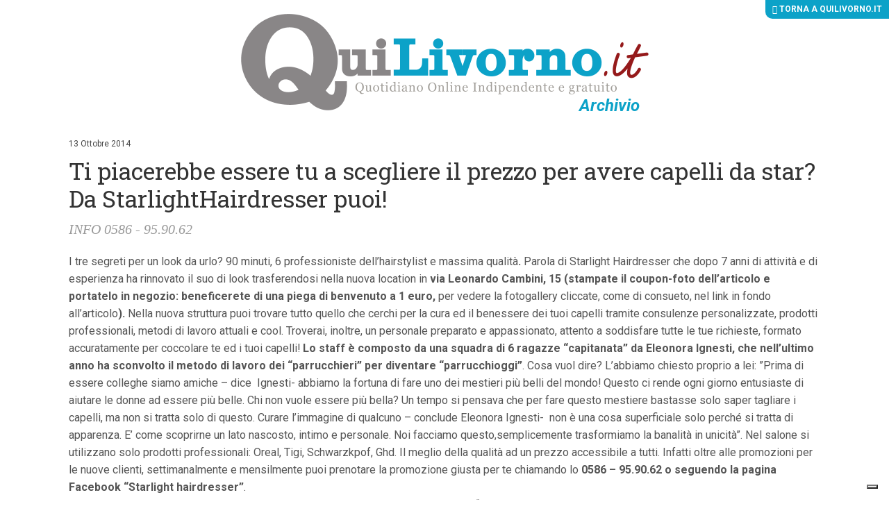

--- FILE ---
content_type: text/html; charset=UTF-8
request_url: https://archivio.quilivorno.it/redazionali/ti-piacerebbe-essere-tu-a-scegliere-il-prezzo-per-avere-capelli-da-star-da-starlighthairdresser-lo-puoi-fare/
body_size: 10387
content:
<!doctype html>
<!--[if lt IE 7]>      <html class="no-js lt-ie10 lt-ie9 lt-ie8 lt-ie7 ie6" lang="it-IT"> <![endif]-->
<!--[if IE 7]>         <html class="no-js lt-ie10 lt-ie9 lt-ie8 ie7" lang="it-IT"> <![endif]-->
<!--[if IE 8]>         <html class="no-js lt-ie10 lt-ie9 ie8" lang="it-IT"> <![endif]-->
<!--[if IE 9]>         <html class="no-js lt-ie10 ie9" lang="it-IT"> <![endif]-->
<!--[if gt IE 9]><!--> <html class="no-js" lang="it-IT"> <!--<![endif]-->
<head>
    <meta charset="utf-8">
    <title>Ti piacerebbe essere tu a scegliere il prezzo per avere capelli da star? Da StarlightHairdresser puoi! - QuiLivorno Archivio</title>
    <meta http-equiv="x-ua-compatible" content="ie=edge">
    <meta name="viewport" content="width=device-width, initial-scale=1, minimum-scale=1">
   <link rel="apple-touch-icon" sizes="57x57" href="https://archivio.quilivorno.it/wp-content/themes/zaki-theme/img/icon/favicons/apple-icon-57x57.png">
    <link rel="apple-touch-icon" sizes="60x60" href="https://archivio.quilivorno.it/wp-content/themes/zaki-theme/img/icon/favicons/apple-icon-60x60.png">
    <link rel="apple-touch-icon" sizes="72x72" href="https://archivio.quilivorno.it/wp-content/themes/zaki-theme/img/icon/favicons/apple-icon-72x72.png">
    <link rel="apple-touch-icon" sizes="76x76" href="https://archivio.quilivorno.it/wp-content/themes/zaki-theme/img/icon/favicons/apple-icon-76x76.png">
    <link rel="apple-touch-icon" sizes="114x114" href="https://archivio.quilivorno.it/wp-content/themes/zaki-theme/img/icon/favicons/apple-icon-114x114.png">
    <link rel="apple-touch-icon" sizes="120x120" href="https://archivio.quilivorno.it/wp-content/themes/zaki-theme/img/icon/favicons/apple-icon-120x120.png">
    <link rel="apple-touch-icon" sizes="144x144" href="https://archivio.quilivorno.it/wp-content/themes/zaki-theme/img/icon/favicons/apple-icon-144x144.png">
    <link rel="apple-touch-icon" sizes="152x152" href="https://archivio.quilivorno.it/wp-content/themes/zaki-theme/img/icon/favicons/apple-icon-152x152.png">
    <link rel="apple-touch-icon" sizes="180x180" href="https://archivio.quilivorno.it/wp-content/themes/zaki-theme/img/icon/favicons/apple-icon-180x180.png">
    <link rel="icon" type="image/png" sizes="192x192" href="https://archivio.quilivorno.it/wp-content/themes/zaki-theme/img/icon/favicons/android-icon-192x192.png">
    <link rel="icon" type="image/png" sizes="32x32" href="https://archivio.quilivorno.it/wp-content/themes/zaki-theme/img/icon/favicons/favicon-32x32.png">
    <link rel="icon" type="image/png" sizes="96x96" href="https://archivio.quilivorno.it/wp-content/themes/zaki-theme/img/icon/favicons/favicon-96x96.png">
    <link rel="icon" type="image/png" sizes="16x16" href="https://archivio.quilivorno.it/wp-content/themes/zaki-theme/img/icon/favicons/favicon-16x16.png">
    <link rel="manifest" href="https://archivio.quilivorno.it/wp-content/themes/zaki-theme/img/icon/favicons/manifest.json">
    <meta name="msapplication-TileColor" content="#0CA2C8">
    <meta name="msapplication-TileImage" content="https://archivio.quilivorno.it/wp-content/themes/zaki-theme/img/icon/favicons/ms-icon-144x144.png">
    <meta name="theme-color" content="#0CA2C8">

    <meta name='robots' content='noindex, nofollow' />

	<!-- This site is optimized with the Yoast SEO plugin v21.1 - https://yoast.com/wordpress/plugins/seo/ -->
	<meta property="og:locale" content="it_IT" />
	<meta property="og:type" content="article" />
	<meta property="og:title" content="Ti piacerebbe essere tu a scegliere il prezzo per avere capelli da star? Da StarlightHairdresser puoi! - QuiLivorno Archivio" />
	<meta property="og:description" content="I tre segreti per un look da urlo? 90 minuti, 6 professioniste dell’hairstylist e massima qualità. Parola di Starlight Hairdresser che dopo 7 anni di attività e di esperienza ha rinnovato il suo di look trasferendosi nella nuova location in via Leonardo Cambini, 15 (stampate il coupon-foto dell&#8217;articolo e portatelo in... leggi" />
	<meta property="og:url" content="https://archivio.quilivorno.it/redazionali/ti-piacerebbe-essere-tu-a-scegliere-il-prezzo-per-avere-capelli-da-star-da-starlighthairdresser-lo-puoi-fare/" />
	<meta property="og:site_name" content="QuiLivorno Archivio" />
	<meta property="article:published_time" content="2014-10-13T05:16:51+00:00" />
	<meta property="og:image" content="https://archivio.quilivorno.it/wp-content/uploads/2014/10/angolobarbiere.jpg" />
	<meta property="og:image:width" content="960" />
	<meta property="og:image:height" content="740" />
	<meta property="og:image:type" content="image/jpeg" />
	<meta name="author" content="msarti" />
	<meta name="twitter:card" content="summary_large_image" />
	<meta name="twitter:label1" content="Scritto da" />
	<meta name="twitter:data1" content="msarti" />
	<meta name="twitter:label2" content="Tempo di lettura stimato" />
	<meta name="twitter:data2" content="2 minuti" />
	<script type="application/ld+json" class="yoast-schema-graph">{"@context":"https://schema.org","@graph":[{"@type":"WebPage","@id":"https://archivio.quilivorno.it/redazionali/ti-piacerebbe-essere-tu-a-scegliere-il-prezzo-per-avere-capelli-da-star-da-starlighthairdresser-lo-puoi-fare/","url":"https://archivio.quilivorno.it/redazionali/ti-piacerebbe-essere-tu-a-scegliere-il-prezzo-per-avere-capelli-da-star-da-starlighthairdresser-lo-puoi-fare/","name":"Ti piacerebbe essere tu a scegliere il prezzo per avere capelli da star? Da StarlightHairdresser puoi! - QuiLivorno Archivio","isPartOf":{"@id":"https://archivio.quilivorno.it/#website"},"primaryImageOfPage":{"@id":"https://archivio.quilivorno.it/redazionali/ti-piacerebbe-essere-tu-a-scegliere-il-prezzo-per-avere-capelli-da-star-da-starlighthairdresser-lo-puoi-fare/#primaryimage"},"image":{"@id":"https://archivio.quilivorno.it/redazionali/ti-piacerebbe-essere-tu-a-scegliere-il-prezzo-per-avere-capelli-da-star-da-starlighthairdresser-lo-puoi-fare/#primaryimage"},"thumbnailUrl":"https://archivio.quilivorno.it/wp-content/uploads/2014/10/angolobarbiere.jpg","datePublished":"2014-10-13T05:16:51+00:00","dateModified":"2014-10-13T05:16:51+00:00","author":{"@id":"https://archivio.quilivorno.it/#/schema/person/09fa1d9822816258c358d42c43d5fd1c"},"breadcrumb":{"@id":"https://archivio.quilivorno.it/redazionali/ti-piacerebbe-essere-tu-a-scegliere-il-prezzo-per-avere-capelli-da-star-da-starlighthairdresser-lo-puoi-fare/#breadcrumb"},"inLanguage":"it-IT","potentialAction":[{"@type":"ReadAction","target":["https://archivio.quilivorno.it/redazionali/ti-piacerebbe-essere-tu-a-scegliere-il-prezzo-per-avere-capelli-da-star-da-starlighthairdresser-lo-puoi-fare/"]}]},{"@type":"ImageObject","inLanguage":"it-IT","@id":"https://archivio.quilivorno.it/redazionali/ti-piacerebbe-essere-tu-a-scegliere-il-prezzo-per-avere-capelli-da-star-da-starlighthairdresser-lo-puoi-fare/#primaryimage","url":"https://archivio.quilivorno.it/wp-content/uploads/2014/10/angolobarbiere.jpg","contentUrl":"https://archivio.quilivorno.it/wp-content/uploads/2014/10/angolobarbiere.jpg","width":960,"height":740},{"@type":"BreadcrumbList","@id":"https://archivio.quilivorno.it/redazionali/ti-piacerebbe-essere-tu-a-scegliere-il-prezzo-per-avere-capelli-da-star-da-starlighthairdresser-lo-puoi-fare/#breadcrumb","itemListElement":[{"@type":"ListItem","position":1,"name":"Home","item":"https://archivio.quilivorno.it/"},{"@type":"ListItem","position":2,"name":"Ti piacerebbe essere tu a scegliere il prezzo per avere capelli da star? Da StarlightHairdresser puoi!"}]},{"@type":"WebSite","@id":"https://archivio.quilivorno.it/#website","url":"https://archivio.quilivorno.it/","name":"QuiLivorno Archivio","description":"","potentialAction":[{"@type":"SearchAction","target":{"@type":"EntryPoint","urlTemplate":"https://archivio.quilivorno.it/?s={search_term_string}"},"query-input":"required name=search_term_string"}],"inLanguage":"it-IT"},{"@type":"Person","@id":"https://archivio.quilivorno.it/#/schema/person/09fa1d9822816258c358d42c43d5fd1c","name":"msarti","image":{"@type":"ImageObject","inLanguage":"it-IT","@id":"https://archivio.quilivorno.it/#/schema/person/image/","url":"https://secure.gravatar.com/avatar/cac73947b2776c3b9fe6c32427e3946b?s=96&d=mm&r=g","contentUrl":"https://secure.gravatar.com/avatar/cac73947b2776c3b9fe6c32427e3946b?s=96&d=mm&r=g","caption":"msarti"}}]}</script>
	<!-- / Yoast SEO plugin. -->


<link rel='dns-prefetch' href='//fonts.googleapis.com' />
<link rel='stylesheet' id='wp-block-library-css' href='https://archivio.quilivorno.it/wp-includes/css/dist/block-library/style.min.css?ver=6.3.7' type='text/css' media='all' />
<style id='classic-theme-styles-inline-css' type='text/css'>
/*! This file is auto-generated */
.wp-block-button__link{color:#fff;background-color:#32373c;border-radius:9999px;box-shadow:none;text-decoration:none;padding:calc(.667em + 2px) calc(1.333em + 2px);font-size:1.125em}.wp-block-file__button{background:#32373c;color:#fff;text-decoration:none}
</style>
<style id='global-styles-inline-css' type='text/css'>
body{--wp--preset--color--black: #000000;--wp--preset--color--cyan-bluish-gray: #abb8c3;--wp--preset--color--white: #ffffff;--wp--preset--color--pale-pink: #f78da7;--wp--preset--color--vivid-red: #cf2e2e;--wp--preset--color--luminous-vivid-orange: #ff6900;--wp--preset--color--luminous-vivid-amber: #fcb900;--wp--preset--color--light-green-cyan: #7bdcb5;--wp--preset--color--vivid-green-cyan: #00d084;--wp--preset--color--pale-cyan-blue: #8ed1fc;--wp--preset--color--vivid-cyan-blue: #0693e3;--wp--preset--color--vivid-purple: #9b51e0;--wp--preset--gradient--vivid-cyan-blue-to-vivid-purple: linear-gradient(135deg,rgba(6,147,227,1) 0%,rgb(155,81,224) 100%);--wp--preset--gradient--light-green-cyan-to-vivid-green-cyan: linear-gradient(135deg,rgb(122,220,180) 0%,rgb(0,208,130) 100%);--wp--preset--gradient--luminous-vivid-amber-to-luminous-vivid-orange: linear-gradient(135deg,rgba(252,185,0,1) 0%,rgba(255,105,0,1) 100%);--wp--preset--gradient--luminous-vivid-orange-to-vivid-red: linear-gradient(135deg,rgba(255,105,0,1) 0%,rgb(207,46,46) 100%);--wp--preset--gradient--very-light-gray-to-cyan-bluish-gray: linear-gradient(135deg,rgb(238,238,238) 0%,rgb(169,184,195) 100%);--wp--preset--gradient--cool-to-warm-spectrum: linear-gradient(135deg,rgb(74,234,220) 0%,rgb(151,120,209) 20%,rgb(207,42,186) 40%,rgb(238,44,130) 60%,rgb(251,105,98) 80%,rgb(254,248,76) 100%);--wp--preset--gradient--blush-light-purple: linear-gradient(135deg,rgb(255,206,236) 0%,rgb(152,150,240) 100%);--wp--preset--gradient--blush-bordeaux: linear-gradient(135deg,rgb(254,205,165) 0%,rgb(254,45,45) 50%,rgb(107,0,62) 100%);--wp--preset--gradient--luminous-dusk: linear-gradient(135deg,rgb(255,203,112) 0%,rgb(199,81,192) 50%,rgb(65,88,208) 100%);--wp--preset--gradient--pale-ocean: linear-gradient(135deg,rgb(255,245,203) 0%,rgb(182,227,212) 50%,rgb(51,167,181) 100%);--wp--preset--gradient--electric-grass: linear-gradient(135deg,rgb(202,248,128) 0%,rgb(113,206,126) 100%);--wp--preset--gradient--midnight: linear-gradient(135deg,rgb(2,3,129) 0%,rgb(40,116,252) 100%);--wp--preset--font-size--small: 13px;--wp--preset--font-size--medium: 20px;--wp--preset--font-size--large: 36px;--wp--preset--font-size--x-large: 42px;--wp--preset--spacing--20: 0.44rem;--wp--preset--spacing--30: 0.67rem;--wp--preset--spacing--40: 1rem;--wp--preset--spacing--50: 1.5rem;--wp--preset--spacing--60: 2.25rem;--wp--preset--spacing--70: 3.38rem;--wp--preset--spacing--80: 5.06rem;--wp--preset--shadow--natural: 6px 6px 9px rgba(0, 0, 0, 0.2);--wp--preset--shadow--deep: 12px 12px 50px rgba(0, 0, 0, 0.4);--wp--preset--shadow--sharp: 6px 6px 0px rgba(0, 0, 0, 0.2);--wp--preset--shadow--outlined: 6px 6px 0px -3px rgba(255, 255, 255, 1), 6px 6px rgba(0, 0, 0, 1);--wp--preset--shadow--crisp: 6px 6px 0px rgba(0, 0, 0, 1);}:where(.is-layout-flex){gap: 0.5em;}:where(.is-layout-grid){gap: 0.5em;}body .is-layout-flow > .alignleft{float: left;margin-inline-start: 0;margin-inline-end: 2em;}body .is-layout-flow > .alignright{float: right;margin-inline-start: 2em;margin-inline-end: 0;}body .is-layout-flow > .aligncenter{margin-left: auto !important;margin-right: auto !important;}body .is-layout-constrained > .alignleft{float: left;margin-inline-start: 0;margin-inline-end: 2em;}body .is-layout-constrained > .alignright{float: right;margin-inline-start: 2em;margin-inline-end: 0;}body .is-layout-constrained > .aligncenter{margin-left: auto !important;margin-right: auto !important;}body .is-layout-constrained > :where(:not(.alignleft):not(.alignright):not(.alignfull)){max-width: var(--wp--style--global--content-size);margin-left: auto !important;margin-right: auto !important;}body .is-layout-constrained > .alignwide{max-width: var(--wp--style--global--wide-size);}body .is-layout-flex{display: flex;}body .is-layout-flex{flex-wrap: wrap;align-items: center;}body .is-layout-flex > *{margin: 0;}body .is-layout-grid{display: grid;}body .is-layout-grid > *{margin: 0;}:where(.wp-block-columns.is-layout-flex){gap: 2em;}:where(.wp-block-columns.is-layout-grid){gap: 2em;}:where(.wp-block-post-template.is-layout-flex){gap: 1.25em;}:where(.wp-block-post-template.is-layout-grid){gap: 1.25em;}.has-black-color{color: var(--wp--preset--color--black) !important;}.has-cyan-bluish-gray-color{color: var(--wp--preset--color--cyan-bluish-gray) !important;}.has-white-color{color: var(--wp--preset--color--white) !important;}.has-pale-pink-color{color: var(--wp--preset--color--pale-pink) !important;}.has-vivid-red-color{color: var(--wp--preset--color--vivid-red) !important;}.has-luminous-vivid-orange-color{color: var(--wp--preset--color--luminous-vivid-orange) !important;}.has-luminous-vivid-amber-color{color: var(--wp--preset--color--luminous-vivid-amber) !important;}.has-light-green-cyan-color{color: var(--wp--preset--color--light-green-cyan) !important;}.has-vivid-green-cyan-color{color: var(--wp--preset--color--vivid-green-cyan) !important;}.has-pale-cyan-blue-color{color: var(--wp--preset--color--pale-cyan-blue) !important;}.has-vivid-cyan-blue-color{color: var(--wp--preset--color--vivid-cyan-blue) !important;}.has-vivid-purple-color{color: var(--wp--preset--color--vivid-purple) !important;}.has-black-background-color{background-color: var(--wp--preset--color--black) !important;}.has-cyan-bluish-gray-background-color{background-color: var(--wp--preset--color--cyan-bluish-gray) !important;}.has-white-background-color{background-color: var(--wp--preset--color--white) !important;}.has-pale-pink-background-color{background-color: var(--wp--preset--color--pale-pink) !important;}.has-vivid-red-background-color{background-color: var(--wp--preset--color--vivid-red) !important;}.has-luminous-vivid-orange-background-color{background-color: var(--wp--preset--color--luminous-vivid-orange) !important;}.has-luminous-vivid-amber-background-color{background-color: var(--wp--preset--color--luminous-vivid-amber) !important;}.has-light-green-cyan-background-color{background-color: var(--wp--preset--color--light-green-cyan) !important;}.has-vivid-green-cyan-background-color{background-color: var(--wp--preset--color--vivid-green-cyan) !important;}.has-pale-cyan-blue-background-color{background-color: var(--wp--preset--color--pale-cyan-blue) !important;}.has-vivid-cyan-blue-background-color{background-color: var(--wp--preset--color--vivid-cyan-blue) !important;}.has-vivid-purple-background-color{background-color: var(--wp--preset--color--vivid-purple) !important;}.has-black-border-color{border-color: var(--wp--preset--color--black) !important;}.has-cyan-bluish-gray-border-color{border-color: var(--wp--preset--color--cyan-bluish-gray) !important;}.has-white-border-color{border-color: var(--wp--preset--color--white) !important;}.has-pale-pink-border-color{border-color: var(--wp--preset--color--pale-pink) !important;}.has-vivid-red-border-color{border-color: var(--wp--preset--color--vivid-red) !important;}.has-luminous-vivid-orange-border-color{border-color: var(--wp--preset--color--luminous-vivid-orange) !important;}.has-luminous-vivid-amber-border-color{border-color: var(--wp--preset--color--luminous-vivid-amber) !important;}.has-light-green-cyan-border-color{border-color: var(--wp--preset--color--light-green-cyan) !important;}.has-vivid-green-cyan-border-color{border-color: var(--wp--preset--color--vivid-green-cyan) !important;}.has-pale-cyan-blue-border-color{border-color: var(--wp--preset--color--pale-cyan-blue) !important;}.has-vivid-cyan-blue-border-color{border-color: var(--wp--preset--color--vivid-cyan-blue) !important;}.has-vivid-purple-border-color{border-color: var(--wp--preset--color--vivid-purple) !important;}.has-vivid-cyan-blue-to-vivid-purple-gradient-background{background: var(--wp--preset--gradient--vivid-cyan-blue-to-vivid-purple) !important;}.has-light-green-cyan-to-vivid-green-cyan-gradient-background{background: var(--wp--preset--gradient--light-green-cyan-to-vivid-green-cyan) !important;}.has-luminous-vivid-amber-to-luminous-vivid-orange-gradient-background{background: var(--wp--preset--gradient--luminous-vivid-amber-to-luminous-vivid-orange) !important;}.has-luminous-vivid-orange-to-vivid-red-gradient-background{background: var(--wp--preset--gradient--luminous-vivid-orange-to-vivid-red) !important;}.has-very-light-gray-to-cyan-bluish-gray-gradient-background{background: var(--wp--preset--gradient--very-light-gray-to-cyan-bluish-gray) !important;}.has-cool-to-warm-spectrum-gradient-background{background: var(--wp--preset--gradient--cool-to-warm-spectrum) !important;}.has-blush-light-purple-gradient-background{background: var(--wp--preset--gradient--blush-light-purple) !important;}.has-blush-bordeaux-gradient-background{background: var(--wp--preset--gradient--blush-bordeaux) !important;}.has-luminous-dusk-gradient-background{background: var(--wp--preset--gradient--luminous-dusk) !important;}.has-pale-ocean-gradient-background{background: var(--wp--preset--gradient--pale-ocean) !important;}.has-electric-grass-gradient-background{background: var(--wp--preset--gradient--electric-grass) !important;}.has-midnight-gradient-background{background: var(--wp--preset--gradient--midnight) !important;}.has-small-font-size{font-size: var(--wp--preset--font-size--small) !important;}.has-medium-font-size{font-size: var(--wp--preset--font-size--medium) !important;}.has-large-font-size{font-size: var(--wp--preset--font-size--large) !important;}.has-x-large-font-size{font-size: var(--wp--preset--font-size--x-large) !important;}
.wp-block-navigation a:where(:not(.wp-element-button)){color: inherit;}
:where(.wp-block-post-template.is-layout-flex){gap: 1.25em;}:where(.wp-block-post-template.is-layout-grid){gap: 1.25em;}
:where(.wp-block-columns.is-layout-flex){gap: 2em;}:where(.wp-block-columns.is-layout-grid){gap: 2em;}
.wp-block-pullquote{font-size: 1.5em;line-height: 1.6;}
</style>
<link rel='stylesheet' id='wp-pagenavi-css' href='https://archivio.quilivorno.it/wp-content/plugins/wp-pagenavi/pagenavi-css.css?ver=2.70' type='text/css' media='all' />
<link type="text/css" rel="stylesheet" href="https://archivio.quilivorno.it/wp-content/themes/zaki-theme/css/build/main.css" media="all"/>
<link type="text/css" rel="stylesheet" href="https://archivio.quilivorno.it/wp-content/themes/zaki-theme/css/hotfix.css" media="all"/>
<link type="text/css" rel="stylesheet" href="https://fonts.googleapis.com/css?family=Roboto:400,400i,500,500i,700,700i" media="all"/>
<link type="text/css" rel="stylesheet" href="https://fonts.googleapis.com/css?family=Roboto+Slab:400,700" media="all"/>
<!--[if lte IE 9]><link type="text/css" rel="stylesheet" href="https://archivio.quilivorno.it/wp-content/themes/zaki-theme/css/build/ie-lt-10.css" media="all"/><![endif]-->
<!--[if IE 9]><link type="text/css" rel="stylesheet" href="https://archivio.quilivorno.it/wp-content/themes/zaki-theme/css/build/ie-9.css" media="all"/><![endif]-->
<!--[if lt IE 9]><link type="text/css" rel="stylesheet" href="https://archivio.quilivorno.it/wp-content/themes/zaki-theme/css/build/ie-lt-9.css" media="all"/><![endif]-->
<!--[if IE 8]><link type="text/css" rel="stylesheet" href="https://archivio.quilivorno.it/wp-content/themes/zaki-theme/css/build/ie-8.css" media="all"/><![endif]-->
<!--[if IE 7]><link type="text/css" rel="stylesheet" href="https://archivio.quilivorno.it/wp-content/themes/zaki-theme/css/build/ie-7.css" media="all"/><![endif]-->
<link type="text/css" rel="stylesheet" href="https://archivio.quilivorno.it/wp-content/themes/zaki-theme/css/build/assets.css" media="all"/>
<link type="text/css" rel="stylesheet" href="https://archivio.quilivorno.it/wp-content/themes/zaki-theme/vendor/bootstrap-select/1.11.2/dist/css/bootstrap-select.min.css" media="all"/>
<link type="text/css" rel="stylesheet" href="https://archivio.quilivorno.it/wp-content/themes/zaki-theme/vendor/fancybox/2.1.5/jquery.fancybox.css" media="all"/>
<!--[if lte IE 8]><script type="text/javascript" src="https://archivio.quilivorno.it/wp-content/themes/zaki-theme/vendor/modernizr/modernizr-3.3.1-base.min.js"></script><![endif]-->
<!--[if !(lte IE 9)]><!--><script type="text/javascript" src="https://archivio.quilivorno.it/wp-content/themes/zaki-theme/vendor/jquery/2.1.1/jquery-2.1.1.min.js"></script><!--<![endif]-->
<!--[if lte IE 9]><script type="text/javascript" src="https://archivio.quilivorno.it/wp-content/themes/zaki-theme/vendor/matchMedia.js/0.3.0/matchMedia.js"></script><![endif]-->
<!--[if lte IE 9]><script type="text/javascript" src="https://archivio.quilivorno.it/wp-content/themes/zaki-theme/vendor/matchMedia.js/0.3.0/matchMedia.addListener.js"></script><![endif]-->
<!--[if lte IE 9]><script type="text/javascript" src="https://archivio.quilivorno.it/wp-content/themes/zaki-theme/vendor/jquery/1.11.0/jquery-1.11.0.js"></script><![endif]-->
<!--[if lte IE 9]><script type="text/javascript" src="https://archivio.quilivorno.it/wp-content/themes/zaki-theme/vendor/migrate/1.2.1/jquery-migrate-1.2.1.js"></script><![endif]-->
<!--[if lte IE 9]><script type="text/javascript" src="https://archivio.quilivorno.it/wp-content/themes/zaki-theme/vendor/placeholder/2.0.8/jquery.placeholder.min.js"></script><![endif]-->
<link rel="https://api.w.org/" href="https://archivio.quilivorno.it/wp-json/" /><link rel="alternate" type="application/json" href="https://archivio.quilivorno.it/wp-json/wp/v2/posts/79892" /><link rel="EditURI" type="application/rsd+xml" title="RSD" href="https://archivio.quilivorno.it/xmlrpc.php?rsd" />
<link rel='shortlink' href='https://archivio.quilivorno.it/?p=79892' />
<link rel="alternate" type="application/json+oembed" href="https://archivio.quilivorno.it/wp-json/oembed/1.0/embed?url=https%3A%2F%2Farchivio.quilivorno.it%2Fredazionali%2Fti-piacerebbe-essere-tu-a-scegliere-il-prezzo-per-avere-capelli-da-star-da-starlighthairdresser-lo-puoi-fare%2F" />
<link rel="alternate" type="text/xml+oembed" href="https://archivio.quilivorno.it/wp-json/oembed/1.0/embed?url=https%3A%2F%2Farchivio.quilivorno.it%2Fredazionali%2Fti-piacerebbe-essere-tu-a-scegliere-il-prezzo-per-avere-capelli-da-star-da-starlighthairdresser-lo-puoi-fare%2F&#038;format=xml" />
        <!-- Add WP Ajax support to Theme -->
        <script type="text/javascript">
            var ajaxurl = 'https://archivio.quilivorno.it/wp-admin/admin-ajax.php';
        </script>
        			<script type="text/javascript">// <![CDATA[
				window.zaki_pch = window.zaki_pch || {};
				window.zaki_pch['localization'] = {"base_link_1":"\/\/www.iubenda.com\/privacy-policy\/","privacy_html_link_1":"<a href=\"\/\/www.iubenda.com\/privacy-policy\/713814\" class=\"iubenda-nostyle iubenda-embed\" title=\"Informativa sulla Privacy\">Informativa sulla Privacy<\/a>","privacy_html_link_1_extended_1":"<a href=\"\/\/www.iubenda.com\/privacy-policy\/713814\/legal\" class=\"iubenda-nostyle iubenda-embed\" title=\"Informativa sulla Privacy\">Informativa sulla Privacy<\/a>","privacy_html_link_2":"<a href=\"\/\/www.iubenda.com\/privacy-policy\/713814\" class=\"iubenda-white no-brand iubenda-embed\" title=\"Informativa sulla Privacy\">Informativa sulla Privacy<\/a>","cookie_html_link_1_extended_1":"<a href=\"\/\/www.iubenda.com\/privacy-policy\/713814\/cookie-policy\" class=\"iubenda-nostyle iubenda-embed\" title=\"Informativa sui Cookie\">Informativa sui Cookie<\/a>","notice_1":"Dichiaro di aver letto, ai sensi dell'art. 13 D.Lgs 196\/2003, l'<a href=\"\/\/www.iubenda.com\/privacy-policy\/713814\" class=\"iubenda-nostyle iubenda-embed\" title=\"Informativa sulla Privacy\">Informativa sulla Privacy<\/a> e di autorizzare il trattamento dei miei dati personali.","notice_2":"Per commentare &egrave; necessario fornire il consenso al trattamento dei dati ai sensi dell'art. 13 D.Lgs 196\/2003 secondo quanto descritto nell'<a href=\"\/\/www.iubenda.com\/privacy-policy\/713814\" class=\"iubenda-nostyle iubenda-embed\" title=\"Informativa sulla Privacy\">Informativa sulla Privacy<\/a>. Si prega di cliccare \"Indietro\" e riprovare, grazie.","notice_3":"Per continuare &egrave; necessario fornire il consenso al trattamento dei dati ai sensi dell'art. 13 D.Lgs 196\/2003 secondo quanto descritto nell'<a href=\"\/\/www.iubenda.com\/privacy-policy\/713814\" class=\"iubenda-nostyle iubenda-embed\" title=\"Informativa sulla Privacy\">Informativa sulla Privacy<\/a>. Si prega di cliccare \"Indietro\" e riprovare, grazie.","notice_4":"Per continuare &egrave; necessario fornire il consenso al trattamento dei dati ai sensi dell'art. 13 D.Lgs 196\/2003 secondo quanto descritto nell'Informativa sulla Privacy.","notice_5":"Chiudendo questa finestra o continuando a navigare il sito acconsenti all'utilizzo dei cookie.","button_continue_navigation_label":"Continua","iframe_placeholder_1":"Accetta la privacy policy e la cookie policy per visualizzare il contenuto.","script_block_html_attr_class":"_iub_cs_activate","script_block_html_attr_class_inline":"_iub_cs_activate-inline","script_block_html_attr_type":"text\/plain","zaki_pch_html_banner_1":"\n        <div class=\"zaki_pch_banner\">\n            <div class=\"zaki_pch_banner_inner\">\n                <div class=\"zaki_pch_banner_text_container\">\n                    <p>\n                        Questo sito utilizza cookie tecnici e di terze parti per migliorare l&rsquo;esperienza di navigazione e per consentire ai\n                        navigatori di usufruire di tutti i servizi online. Per maggiori informazioni consulta l'<a href=\"\/\/www.iubenda.com\/privacy-policy\/713814\" class=\"iubenda-nostyle iubenda-embed\" title=\"Informativa sulla Privacy\">Informativa sulla Privacy<\/a>.\n                        Chiudendo questo banner, scorrendo questa pagina, cliccando su un link o continuando la navigazione in altro modo acconsenti all&rsquo;uso dei cookie.\n                    <\/p>\n                <\/div>\n                <!-- .zaki_pch_banner_text_container -->\n                \n                <div class=\"zaki_pch_banner_buttons_container\">\n                    <button data-action=\"close-banner\" class=\"button-icon\"><span class=\"icon\"><span>Chiudi<\/span><\/span><\/button>\n                <\/div>\n                <!-- .zaki_pch_banner_buttons_container -->\n            <\/div>\n            <!-- .zaki_pch_banner_inner -->\n        <\/div>\n        <!-- .zaki_pch_banner -->\n    ","zaki_pch_title":"Zaki Privacy Cookie Helper","zaki_pch_credits_site":"http:\/\/www.zaki.it","zaki_pch_require_1":"Lo strumento richiede jQuery version 1.8.3 o superiore per funzionare correttamente","zaki_pch_error_1":"Config JSON vuoto.","zaki_pch_notice_1":"jQuery non disponibile, carico asincronamente da remoto...","form_item_checkbox_acceptance_1":"\n        <div class=\"form-item privacy-checkbox-1\">\n            <label>\n                <input class=\"privacy-checkbox-1-input\" type=\"checkbox\" name=\"privacy\" value=\"1\" aria-required=\"true\" required=\"required\">\n                <span class=\"privacy-checkbox-text\">Dichiaro di aver letto, ai sensi dell'art. 13 D.Lgs 196\/2003, l'<a href=\"\/\/www.iubenda.com\/privacy-policy\/713814\" class=\"iubenda-nostyle iubenda-embed\" title=\"Informativa sulla Privacy\">Informativa sulla Privacy<\/a> e di autorizzare il trattamento dei miei dati personali.<\/span>\n            <\/label>\n        <\/div>\n        <!-- .form-item .privacy-checkbox-1 -->\n    "};
			// ]]></script>
						<!-- BEGIN Iubenda Privacy Policy -->
			<script>
				(function (w,d) {var loader = function () {var s = d.createElement("script"), tag = d.getElementsByTagName("script")[0]; s.src = "//cdn.iubenda.com/iubenda.js"; tag.parentNode.insertBefore(s,tag);}; if(w.addEventListener){w.addEventListener("load", loader, false);}else if(w.attachEvent){w.attachEvent("onload", loader);}else{w.onload = loader;}})(window, document);
			</script>
			<!-- END Iubenda Privacy Policy -->

			<!-- BEGIN Iubenda Cookie Policy (new) -->
			<script type="text/javascript">
				var _iub = _iub || [];
				_iub.csConfiguration = {
					"lang": "it",
					"enableCMP":true,
					"siteId": 297242,
					"googleAdsPreferenceManagement":true,
					"cookiePolicyId": 713814,
					"banner": {
						"acceptButtonDisplay":true,
						"customizeButtonDisplay":true,
						"position":"float-bottom-center"
					}
				};
			</script>
			<script type="text/javascript" src="//cdn.iubenda.com/cs/tcf/stub.js"></script>
			<script type="text/javascript" src="//cdn.iubenda.com/cs/iubenda_cs.js" charset="UTF-8" async></script>
			<!-- END Iubenda Cookie Policy (new) -->

			<!-- BEGIN Iubenda Cookie Policy (old) -->
			<!--<script>
				var _iub = _iub || [];
				_iub.csConfiguration = {
					cookiePolicyId: 713814,
					siteId: 297242,
					lang: 'it',
					reloadOnConsent: false,
					consentOnScroll: true,
					logLevel: 'info',
					enableRemoteConsent: false,
					banner: {
						backgroundColor: '#222222',
						fontSize: '12px'
					},
					callback: {
						onBannerShown: function () {
							(function($, w, d, undefined) {
						        if ($ !== false) {
						        	$(w).trigger('iub-banner-shown');
						        }
						    })(typeof jQuery !== 'undefined' ? jQuery : false, window, document);						    
						},
						onConsentGiven: function () {
							(function($, w, d, undefined) {
						        if ($ !== false) {
									$(w).trigger('iub-consent-given');
						        }
						    })(typeof jQuery !== 'undefined' ? jQuery : false, window, document);
						}
					}
				};
				(function (w, d) {
					var loader = function () { var s = d.createElement("script"), tag = d.getElementsByTagName("script")[0]; s.src = "//cdn.iubenda.com/cookie_solution/iubenda_cs.js"; tag.parentNode.insertBefore(s, tag); };
					if (w.addEventListener) { w.addEventListener("load", loader, false); } else if (w.attachEvent) { w.attachEvent("onload", loader); } else { w.onload = loader; }
				})(window, document);
			</script>-->
			<!-- END Iubenda Cookie Policy (old) -->
			
    <script class="_iub_cs_activate" type="text/plain">// <![CDATA[

        if( location.hostname === 'archivio.quilivorno.it' ) {

            console.log('GA: Attivo (server produzione)');

            var _gaq = _gaq || [];
            /*_gaq.push(['_setAccount', 'UA-8863553-5']);*/
            _gaq.push(['_setAccount', 'UA-136701658-1']);
            _gaq.push(['_trackPageview']);

            (function() {
                var ga = document.createElement('script'); ga.type = 'text/javascript'; ga.async = true;
                ga.src = ('https:' == document.location.protocol ? 'https://ssl' : 'http://www') + '.google-analytics.com/ga.js';
                var s = document.getElementsByTagName('script')[0]; s.parentNode.insertBefore(ga, s);
            })();

        } else {
            console.log('GA: Non Attivo (server sviluppo)');
        }

    // ]]></script>

    <script type="text/javascript">/*<![CDATA[*/
        !(function(f, c, undefined) {
            var ns = f[c] = f[c] || {};
            ns.Back = {
                site_url : "https:\/\/archivio.quilivorno.it",
                template_url : "https:\/\/archivio.quilivorno.it\/wp-content\/themes\/zaki-theme"             
                , is_production_server : true                             };
        })(this, 'ZakiApp');
    /*]]>*/</script>

</head>
<body class="post-template-default single single-post postid-79892 single-format-standard singular">

    <div id="body-container-1" class="body-container">

        <div id="body-container-2" class="body-container">

            <header id="header">
                    
                <div class="row">
                
                    <div class="wrapper">

                        <div id="box-site-logo-top" class="box">

    <div class="box-wrapper">

        <div class="box-content align-center">

            
            
            <div class="logo-container inline-block">                <a href="https://archivio.quilivorno.it/" title="QuiLivorno Archivio" class="logo" rel="home">
                    <img src="https://archivio.quilivorno.it/wp-content/themes/zaki-theme/img/logo-1.png" width="587" height="139" alt="logo" />
                    <span class="subtitle">
                        Archivio                    </span>
                </a>
            </div>
            <nav class="hide-accessibility">
                <ul>
                    <li><a href="#main" title="Vai ai contenuti di questa pagina">Vai ai contenuti principali</a></li>
                    <li><a href="#box-nav-main" title="Vai al Men&ugrave; Principale">Vai al Men&ugrave; Principale</a></li>
                    <li><a href="#footer" title="Vai alle informazioni sul sito">Vai in fondo</a></li>
                </ul>
            </nav>

        </div>
        <!-- .box-content -->

    </div>
    <!-- .box-wrapper -->

</div>
<!-- #box-site-logo-top .box -->                        
                    </div>
                    <!-- .wrapper -->

                </div>
                <!-- .row -->

                <a id="goto-quilivorno" href="//www.quilivorno.it/">
                    <span class="icon icon-fa icon-fa-angle-double-right" aria-hidden="true"></span>
                    Torna a QuiLivorno.it                </a>
                <!-- -->

            </header>
            <!-- #header -->

    <div id="middle">
    
        <div class="row">

            <div class="wrapper">
                
                <div class="col-group col-group-3">

                    <div class="col col-dh-12">

                        <main id="main">

                            
                                                                
                                    
                                    <article class="typo typo-1">

                                        
                                                                                        <time datetime="2014-10-13T07:16+02:00">13 Ottobre 2014</time>

                                        
                                        <h1>
                                            Ti piacerebbe essere tu a scegliere il prezzo per avere capelli da star? Da StarlightHairdresser puoi!                                        </h1>

                                                                                    <p class="article-catenaccio">
                                                INFO 0586 - 95.90.62                                            </p>
                                            <!-- .article-catenaccio -->
                                        
                                        
                                        
                                        
                                        <p>I tre segreti per un look da urlo? 90 minuti, 6 professioniste dell’hairstylist e massima qualità<strong>. </strong>Parola di<strong> </strong>Starlight Hairdresser che dopo 7 anni di attività e di esperienza ha rinnovato il suo di look trasferendosi nella nuova location in <strong>via Leonardo Cambini, 15 (stampate il coupon-foto dell&#8217;articolo e portatelo in negozio: beneficerete di una piega di benvenuto a 1 euro, </strong>per vedere la fotogallery cliccate, come di consueto, nel link in fondo all&#8217;articolo<strong>). </strong>Nella nuova struttura puoi trovare tutto quello che cerchi per la cura ed il benessere dei tuoi capelli tramite consulenze personalizzate, prodotti professionali, metodi di lavoro attuali e cool. Troverai, inoltre, un personale preparato e appassionato, attento a soddisfare tutte le tue richieste, formato accuratamente per coccolare te ed i tuoi capelli! <strong>Lo staff è composto da una squadra di 6 ragazze “capitanata” da Eleonora Ignesti, che nell’ultimo anno ha sconvolto il metodo di lavoro dei “parrucchieri” per diventare “parrucchioggi”</strong>. Cosa vuol dire? L’abbiamo chiesto proprio a lei: ”Prima di essere colleghe siamo amiche &#8211; dice  Ignesti- abbiamo la fortuna di fare uno dei mestieri più belli del mondo! Questo ci rende ogni giorno entusiaste di aiutare le donne ad essere più belle. Chi non vuole essere più bella? Un tempo si pensava che per fare questo mestiere bastasse solo saper tagliare i capelli, ma non si tratta solo di questo. Curare l’immagine di qualcuno &#8211; conclude Eleonora Ignesti-<strong>  </strong>non è una cosa superficiale solo perché si tratta di apparenza. E&#8217; come scoprirne un lato nascosto, intimo e personale. Noi facciamo questo,semplicemente trasformiamo la banalità in unicità”. Nel salone si utilizzano solo prodotti professionali: Oreal, Tigi, Schwarzkpof, Ghd. Il meglio della qualità ad un prezzo accessibile a tutti. Infatti oltre alle promozioni per le nuove clienti, settimanalmente e mensilmente puoi prenotare la promozione giusta per te chiamando lo<strong> 0586 &#8211; 95.90.62 o seguendo la pagina Facebook &#8220;Starlight hairdresser&#8221;</strong>.<br /> La novità del momento e’ l’inserimento nel salone dell’angolo dedicato all’uomo. Nel “barber corner”, oltre al taglio di capelli classico, viene eseguito il rito della rasatura all’italiana e la cura della barba. Proprio come in un classico barbiere degli anni Cinquanta puoi rilassarti con l’impacco del panno caldo e gli oli emulsionanti per ammorbidirla. Dall’Olanda e dalla California puoi trovare dei prodotti specifici per il suo mantenimento a casa e bellissimi gadget da poter regalare! Magliette, pettini e cere per baffi, kit competi e tante altre cose. Visita la pagina Fb &#8220;Starlight barber corner&#8221;.</p> <p><strong>Contatti &#8211; </strong>pagina Facebook &#8220;Starlight hairdresser&#8221;, pagina Facebook 2 &#8220;Starlight barber corner&#8221;. Sito internet <a href="http://www.starlighthairdresser.com" target="_blank">www.starlighthairdresser.com</a>.</p>
                                        <div class="riproduzione-riservata typo typo-2">
                                            <p>
                                                Riproduzione riservata <span>&copy;</span>
                                            </p>
                                        </div>
                                        <!-- .riproduzione-riservata -->

                                    </article>

                                        <section id="attachments">
        <div class="col-group col-group-3">

            
             

            
        </div>
        <!-- .col-group -->
    </section>
    <!-- #attachments -->
    
                                                                                                                
                                
                            
                        </main>
                        <!-- #main -->

                    </div>
                    <!-- .col -->

                </div>
                <!-- .col-group -->

            </div>
            <!-- .wrapper -->

        </div>
        <!-- .row -->

    </div>
    <!-- #middle -->

                <footer id="footer">

                    <div id="footer-row-1" class="row">

                        <div class="wrapper">

                            <div class="col-group col-group-3">

                                <div class="col col-dh-4 col-sh-12">

                                    <div class="typo typo-5">
                                    
                                        <a href="//www.quilivorno.it/" style="margin-bottom-15">
                                            <span class="asset asset-logo-1">QuiLivorno.it</span>
                                        </a>

                                        <p>© 2011-2018 Gisa snc &#8211; Via dei Ramai, 1 &#8211; 57121 Livorno <a href="/cdn-cgi/l/email-protection#ee9c8b8a8f948781808bae9f9b87828798819c8081c0879a"><span class="__cf_email__" data-cfemail="98eafdfcf9e2f1f7f6fdd8e9edf1f4f1eef7eaf6f7b6f1ec">[email&#160;protected]</span></a> P.IVA/C.F./N° Iscrizione Registro Imprese: 01688500493 N° R.E.A 149167 <span style="color: #00a1c5;">Testata giornalistica iscritta al numero 03/2011 del Registro Stampa del Tribunale di Livorno</span></p>
                                        
                                    </div>

                                </div>
                                <!-- .col -->

                                <div class="hat-1 col col-dh-5 col-sh-12">

                                    <div class="typo typo-5">
                                        <h2>
                                            Sezioni                                        </h2>
                                    </div>

                                    <div class="col-group col-group-3">
                                        
                                        <div class="col col-dh-6">
                                            <div class="typo typo-5">
                                                <nav>
                                                    <ul>
                                                        <li><a href="//www.quilivorno.it/news/cronaca/">Cronaca</a></li>
                                                        <li><a href="//www.quilivorno.it/news/cronaca-nera/">Nera</a></li>
                                                        <li><a href="//www.quilivorno.it/news/sanita/">Sanità</a></li>
                                                        <li><a href="//www.quilivorno.it/news/scuola/">Scuola</a></li>
                                                        <li><a href="//www.quilivorno.it/news/porto-economia/">Porto &amp; Economia</a></li>
                                                        <li><a href="//www.quilivorno.it/news/politica/">Politica</a></li>
                                                        <li><a href="//www.quilivorno.it/news/sociale/">Sociale</a></li>
                                                        <li><a href="//www.quilivorno.it/news/enti/">Enti</a></li>
                                                        <li><a href="//www.quilivorno.it/news/collesalvetti/">Collesalvetti</a></li>
                                                        <li><a href="//www.quilivorno.it/news/provincia/">Provincia</a></li>
                                                    </ul>
                                                    <!-- .menu -->
                                                </nav>
                                            </div>
                                        </div>
                                        <!-- .col -->

                                        <div class="col col-dh-6">
                                            <div class="typo typo-5">
                                                <nav>
                                                    <ul>
                                                        <li><a href="//www.quilivorno.it/news/spettacolo-cultura/">Spettacolo &amp; Cultura</a></li>
                                                        <li><a href="//www.quilivorno.it/news/teatro-goldoni/">Goldoni</a></li>
                                                        <li><a href="//www.quilivorno.it/news/sport/">Sport</a></li>
                                                        <li><a href="//www.quilivorno.it/news/itinera/">Itinera</a></li>
                                                    </ul>
                                                    <!-- .menu -->
                                                </nav>
                                            </div>
                                        </div>
                                        <!-- .col -->
                                                                                        
                                    </div>
                                    <!-- .col-group -->

                                </div>
                                <!-- .col -->

                                <div class="hat-1 col col-dh-3 col-sh-12">
                                    <div class="typo typo-5">

                                        <h2>
                                            Link utili                                        </h2>

                                        <nav>
                                            <ul>
                                                <li><a href="//www.quilivorno.it/note-legali/">Note legali</a></li>
                                                <li><a href="//www.iubenda.com/privacy-policy/713814/legal" class="iubenda-nostyle iubenda-embed" title="Informativa sulla Privacy">Informativa sulla Privacy</a></li>
                                                <li><a href="//www.iubenda.com/privacy-policy/713814/cookie-policy" class="iubenda-nostyle iubenda-embed" title="Informativa sui Cookie">Informativa sui Cookie</a></li>
                                            </ul>
                                            <!-- .menu -->
                                        </nav>

                                    </div>
                                </div>
                                <!-- .col -->

                            </div>
                            <!-- .col-group -->

                        </div>
                        <!-- .wrapper -->

                    </div>
                    <!-- #footer-row-1 -->

                    <div id="footer-row-credits" class="row">

                        <div class="wrapper">

                            <div class="col-group col-group-3">

                                <div class="col col-dh-12 align-right tablet-align-center">

                                    digital marketing: <a href="http://www.aboutsolution.com" title="Strategie di promozione online">aboutsolution.com</a> &bull;&nbsp; <a id="zaki-credits-logo" href="http://www.zaki.it" target="_blank" title="Zaki - Creative digital agency" style="position: relative; top: -1px;"><span class="icon-text-prefix">web agency</span> <span class="icon icon-zaki-credits-white-1"><span>zaki.it</span></span></a>

                                </div>
                                <!-- .col-group -->

                            </div>
                            <!-- .col-group -->

                        </div>
                        <!-- .wrapper -->

                    </div>
                    <!-- #footer-row-credits -->

                </footer>
                <!-- #footer -->

            </div>
            <!-- #body-container-2 .body-container -->

        </div>
        <!-- #body-container-1 .body-container -->

        <!--[if !(lte IE 8)]><!--><script type="text/javascript" src="https://archivio.quilivorno.it/wp-content/themes/zaki-theme/vendor/modernizr/modernizr-3.3.1-base.min.js"></script><!--<![endif]-->
<script type="text/javascript" src="https://archivio.quilivorno.it/wp-content/themes/zaki-theme/vendor/bootstrap-sass/3.3.7/assets/javascripts/bootstrap.min.js"></script>
<script type="text/javascript" src="https://archivio.quilivorno.it/wp-content/themes/zaki-theme/vendor/bootstrap-select/1.11.2/dist/js/bootstrap-select.min.js"></script>
<script type="text/javascript" src="https://archivio.quilivorno.it/wp-content/themes/zaki-theme/vendor/console-polyfill/0.2.3/index.js"></script>
<script type="text/javascript" src="https://archivio.quilivorno.it/wp-content/themes/zaki-theme/vendor/namespacedotjs/1.1/Namespace.min.js"></script>
<script type="text/javascript" src="https://archivio.quilivorno.it/wp-content/themes/zaki-theme/vendor/slick/1.6.0/slick/slick.js"></script>
<script type="text/javascript" src="https://archivio.quilivorno.it/wp-content/themes/zaki-theme/vendor/matchheight/0.7.0/jquery.matchHeight-min.js"></script>
<script type="text/javascript" src="https://archivio.quilivorno.it/wp-content/themes/zaki-theme/vendor/fitvids/1.1/jquery.fitvids.min.js"></script>
<script type="text/javascript" src="https://archivio.quilivorno.it/wp-content/themes/zaki-theme/vendor/unveil-custom/2017/jquery.unveil.js"></script>
<script type="text/javascript" src="https://archivio.quilivorno.it/wp-content/themes/zaki-theme/vendor/fancybox/2.1.5/jquery.fancybox.pack.js"></script>
<script type="text/javascript" src="https://archivio.quilivorno.it/wp-content/themes/zaki-theme/vendor/fancybox/2.1.5/helpers/jquery.fancybox-media.js"></script>
<script type="text/javascript" src="https://archivio.quilivorno.it/wp-content/themes/zaki-theme/js/classes/utils.js"></script>
<script type="text/javascript" src="https://archivio.quilivorno.it/wp-content/themes/zaki-theme/js/classes/nav-collapsible.js"></script>
<script type="text/javascript" src="https://archivio.quilivorno.it/wp-content/themes/zaki-theme/js/classes/main.js"></script>
<script type="text/javascript" src="https://archivio.quilivorno.it/wp-content/themes/zaki-theme/js/hotfix.js"></script>
    	
    </body>	
</html>